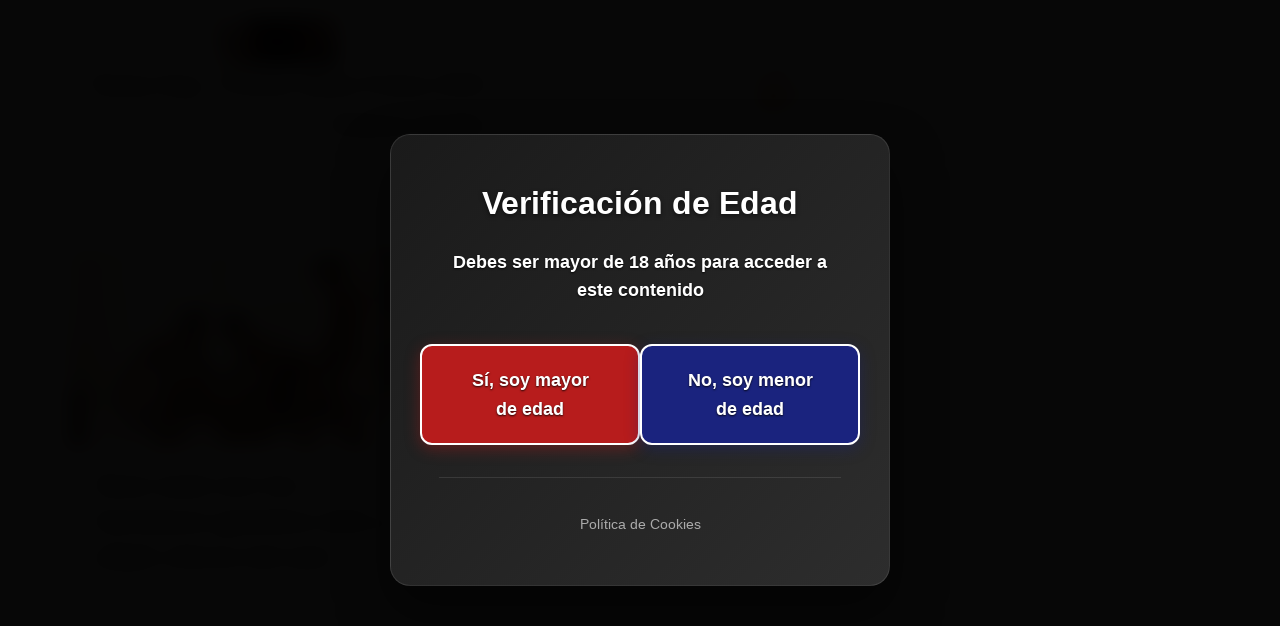

--- FILE ---
content_type: text/html; charset=UTF-8
request_url: https://www.temagay.org.es/tag/amor-amigos
body_size: 6663
content:
<!DOCTYPE html>
<html lang="es" prefix="og: https://ogp.me/ns#">

<head>
	
	<meta charset="UTF-8">
	<meta name="viewport" content="width=device-width, initial-scale=1, minimum-scale=1">
	<link rel="profile" href="http://gmpg.org/xfn/11">
		<meta name="robots" content="index, follow, max-image-preview:large, max-snippet:-1, max-video-preview:-1">
	
	<meta http-equiv="Content-Type" content="text/html; charset=utf-8">    <script>
    /* ==================================================
       FIX SILENCIOSO PARA H1UserAgentFontSizeInSection
       ================================================== */
    (function() {
        'use strict';
        
        try {
            // M�todo silencioso: simplemente definir la propiedad como no configurable
            if (typeof window.H1UserAgentFontSizeInSection === 'undefined') {
                Object.defineProperty(window, 'H1UserAgentFontSizeInSection', {
                    value: undefined,
                    writable: false,
                    configurable: false,
                    enumerable: false
                });
            }
        } catch(e) {
            // Silenciar cualquier error - no mostrar en consola
        }
    })();
    </script>
    
<!-- Optimización para motores de búsqueda de Rank Math -  https://rankmath.com/ -->
<link media="all" href="https://www.temagay.org.es/wp-content/cache/autoptimize/css/autoptimize_2bc003d5d6ececd4f0e5836fa80f9a61.css" rel="stylesheet"><title>Amor Amigos | Tema Gay - Porno Sexo Fotos XXX Vídeos Gratis</title>
<meta name="robots" content="index, follow, max-image-preview:large, max-snippet:-1, max-video-preview:-1">

<link rel="canonical" href="https:////www.temagay.org.es/tag/amor-amigos" />
<meta property="og:locale" content="es_ES" />
<meta property="og:type" content="article" />
<meta property="og:title" content="Amor Amigos | Tema Gay - Porno Sexo Fotos XXX Vídeos Gratis" />
<meta property="og:url" content="https:////www.temagay.org.es/tag/amor-amigos" />
<meta property="og:site_name" content="Tema Gay - Porno Sexo Fotos xxx Machos Gay Pene" />
<meta property="article:publisher" content="https://www.facebook.com/chicosmania" />
<meta property="og:image" content="https://www.temagay.org.es/wp-content/uploads/2024/11/mr-gay-world-2018-winner-02.jpg" />
<meta property="og:image:secure_url" content="https://www.temagay.org.es/wp-content/uploads/2024/11/mr-gay-world-2018-winner-02.jpg" />
<meta property="og:image:width" content="1000" />
<meta property="og:image:height" content="500" />
<meta property="og:image:alt" content="porno gay" />
<meta property="og:image:type" content="image/jpeg" />
<meta name="twitter:card" content="summary_large_image" />
<meta name="twitter:title" content="Amor Amigos | Tema Gay - Porno Sexo Fotos XXX Vídeos Gratis" />
<meta name="twitter:image" content="https://www.temagay.org.es/wp-content/uploads/2024/11/mr-gay-world-2018-winner-02.jpg" />
<script type="application/ld+json" class="rank-math-schema">{"@context":"https://schema.org","@graph":[{"@type":"Person","@id":"https://www.temagay.org.es/#person","name":"Tema Gay - Porno Sexo Fotos xxx Machos Gay Pene","url":"https://www.temagay.org.es","sameAs":["https://www.facebook.com/chicosmania"],"image":{"@type":"ImageObject","@id":"https://www.temagay.org.es/#logo","url":"https://www.temagay.org.es/wp-content/uploads/2020/03/cropped-headerchico.jpg","contentUrl":"https://www.temagay.org.es/wp-content/uploads/2020/03/cropped-headerchico.jpg","caption":"Tema Gay - Porno Sexo Fotos xxx Machos Gay Pene","inLanguage":"es","width":"255","height":"100"}},{"@type":"WebSite","@id":"https://www.temagay.org.es/#website","url":"https://www.temagay.org.es","name":"Tema Gay - Porno Sexo Fotos xxx Machos Gay Pene","publisher":{"@id":"https://www.temagay.org.es/#person"},"inLanguage":"es"},{"@type":"BreadcrumbList","@id":"https:////www.temagay.org.es/tag/amor-amigos#breadcrumb","itemListElement":[{"@type":"ListItem","position":"1","item":{"@id":"https://www.temagay.org.es","name":"Portada"}},{"@type":"ListItem","position":"2","item":{"@id":"https:////www.temagay.org.es/tag/amor-amigos","name":"amor amigos"}}]},{"@type":"CollectionPage","@id":"https:////www.temagay.org.es/tag/amor-amigos#webpage","url":"https:////www.temagay.org.es/tag/amor-amigos","name":"Amor Amigos | Tema Gay - Porno Sexo Fotos XXX V\u00eddeos Gratis","isPartOf":{"@id":"https://www.temagay.org.es/#website"},"inLanguage":"es","breadcrumb":{"@id":"https:////www.temagay.org.es/tag/amor-amigos#breadcrumb"}}]}</script>
<!-- /Plugin Rank Math WordPress SEO -->

<link href='https://sp-ao.shortpixel.ai' rel='preconnect' />
<link rel="alternate" type="application/rss+xml" title="Tema Gay - Porno Sexo Fotos XXX Vídeos Gratis &raquo; Feed" href="https://www.temagay.org.es/feed" />
<link rel="alternate" type="application/rss+xml" title="Tema Gay - Porno Sexo Fotos XXX Vídeos Gratis &raquo; Feed de los comentarios" href="https://www.temagay.org.es/comments/feed" />
<link rel="alternate" type="application/rss+xml" title="Tema Gay - Porno Sexo Fotos XXX Vídeos Gratis &raquo; Etiqueta amor amigos del feed" href="https:////www.temagay.org.es/tag/amor-amigos/feed" />







<script src="https://www.temagay.org.es/wp-includes/js/jquery/jquery.min.js" id="jquery-core-js"></script>

<link rel="https://api.w.org/" href="https://www.temagay.org.es/wp-json/" /><link rel="alternate" title="JSON" type="application/json" href="https://www.temagay.org.es/wp-json/wp/v2/tags/9814" /><link rel="EditURI" type="application/rsd+xml" title="RSD" href="https://www.temagay.org.es/xmlrpc.php?rsd" />


		<!-- GA Google Analytics @ https://m0n.co/ga -->
		<script async src="https://www.googletagmanager.com/gtag/js?id=G-BHRV7X5CTG"></script>
		<script>
			window.dataLayer = window.dataLayer || [];
			function gtag(){dataLayer.push(arguments);}
			gtag('js', new Date());
			gtag('config', 'G-BHRV7X5CTG');
		</script>

	<link rel="icon" href="https://sp-ao.shortpixel.ai/client/to_webp,q_glossy,ret_img,w_32,h_32/https://www.temagay.org.es/wp-content/uploads/2018/07/cropped-tumblr_okatseoStY1v59nvco1_500-32x32.jpg" sizes="32x32" />
<link rel="icon" href="https://sp-ao.shortpixel.ai/client/to_webp,q_glossy,ret_img,w_192,h_192/https://www.temagay.org.es/wp-content/uploads/2018/07/cropped-tumblr_okatseoStY1v59nvco1_500-192x192.jpg" sizes="192x192" />
<link rel="apple-touch-icon" href="https://sp-ao.shortpixel.ai/client/to_webp,q_glossy,ret_img,w_180,h_180/https://www.temagay.org.es/wp-content/uploads/2018/07/cropped-tumblr_okatseoStY1v59nvco1_500-180x180.jpg" />
<meta name="msapplication-TileImage" content="https://www.temagay.org.es/wp-content/uploads/2018/07/cropped-tumblr_okatseoStY1v59nvco1_500-270x270.jpg" />

	</head>

<body  class="archive tag tag-amor-amigos tag-9814 wp-theme-neve  nv-blog-grid nv-sidebar-full-width menu_sidebar_slide_left" id="neve_body"  >
        
            <!-- AGE GATE VERIFICATION -->
    <div class="age-gate-backdrop"></div>
    <div id="age-gate-overlay">
        <div id="age-gate-modal">
            <div id="age-gate-content">
                <!-- CAMBIO: H1 cambiado a H2 para SEO -->
                <h2 id="age-gate-title">Verificación de Edad</h2>
                <p id="age-gate-message">Debes ser mayor de 18 años para acceder a este contenido</p>
                
                <div id="age-gate-buttons">
                    <!-- FORMULARIO POST - URL LIMPIA -->
                    <form method="post" action="" style="flex: 1; margin: 0;">
                        <input type="hidden" id="age_gate_nonce" name="age_gate_nonce" value="b94d40ba47" /><input type="hidden" name="_wp_http_referer" value="/tag/amor-amigos" />                        <input type="hidden" name="age_verified" value="1">
                        <button type="submit" class="age-gate-btn age-gate-yes">
                            Sí, soy mayor de edad                        </button>
                    </form>

                    <a href="https://www.google.com" class="age-gate-btn age-gate-no" style="text-decoration: none; text-align: center;">
                        No, soy menor de edad                    </a>
                </div>
                
                    <div class="age-gate-links">
                    <a href="https:///www.temagay.org.es/politica-de-cookies?age_bypass=1" target="_blank">Política de Cookies</a>
                
            </div>
                </div>
        </div>
    </div>
    <div class="wrapper">
	
	<header class="header"  >
		<a class="neve-skip-link show-on-focus" href="#content" >
			Saltar al contenido		</a>
		<div id="header-grid"  class="hfg_header site-header">
	
<nav class="header--row header-main hide-on-mobile hide-on-tablet layout-full-contained nv-navbar header--row"
	data-row-id="main" data-show-on="desktop">

	<div
		class="header--row-inner header-main-inner">
		<div class="container">
			<div
				class="row row--wrapper"
				data-section="hfg_header_layout_main" >
				<div class="hfg-slot left"><div class="builder-item desktop-right"><div class="item--inner builder-item--logo"
		data-section="title_tagline"
		data-item-id="logo">
	
<div class="site-logo">
	<a class="brand" href="https://www.temagay.org.es/" aria-label="Tema Gay - Porno Sexo Fotos XXX Vídeos Gratis Porno Gay" rel="home"><div class="logo-on-top"><img width="200" height="78" src="https://www.temagay.org.es/wp-content/uploads/2025/10/cropped-cropped-headerchico.jpg" class="neve-site-logo skip-lazy" alt="" data-variant="logo" decoding="async" /><div class="nv-title-tagline-wrap"><p class="site-title">Tema Gay - Porno Sexo Fotos XXX Vídeos Gratis</p></div></div></a></div>
	</div>

</div><div class="builder-item has-nav"><div class="item--inner builder-item--primary-menu has_menu"
		data-section="header_menu_primary"
		data-item-id="primary-menu">
	<div class="nv-nav-wrap">
	<div role="navigation" class="nav-menu-primary"
			aria-label="Menú principal">

		<ul id="nv-primary-navigation-main" class="primary-menu-ul nav-ul menu-desktop"><li id="menu-item-1310" class="menu-item menu-item-type-custom menu-item-object-custom menu-item-home menu-item-1310"><div class="wrap"><a href="http://www.temagay.org.es/">Principal</a></div></li>
<li id="menu-item-1299" class="menu-item menu-item-type-taxonomy menu-item-object-category menu-item-1299"><div class="wrap"><a href="https:////www.temagay.org.es/category/fotos-gay">Fotos Gay</a></div></li>
<li id="menu-item-1300" class="menu-item menu-item-type-taxonomy menu-item-object-category menu-item-1300"><div class="wrap"><a href="https:////www.temagay.org.es/category/videos-gay">Videos Gay</a></div></li>
<li id="menu-item-1301" class="menu-item menu-item-type-taxonomy menu-item-object-category menu-item-1301"><div class="wrap"><a href="https:////www.temagay.org.es/category/fotos-modelos">Fotos Modelos</a></div></li>
<li id="menu-item-1302" class="menu-item menu-item-type-taxonomy menu-item-object-category menu-item-1302"><div class="wrap"><a href="https:////www.temagay.org.es/category/comic-gay">Comic Gay</a></div></li>
<li style="position:relative;" class="menu-item menu-item-gtranslate"><div style="position:absolute;white-space:nowrap;" id="gtranslate_menu_wrapper_61562"></div></li></ul>	</div>
</div>

	</div>

</div></div><div class="hfg-slot right"><div class="builder-item desktop-left"><div class="item--inner builder-item--header_search"
		data-section="header_search"
		data-item-id="header_search">
	<div class="component-wrap search-field">
	<div class="widget widget-search"  style="padding: 0;margin: 8px 2px;"  >
		
<form role="search"
	method="get"
	class="search-form"
	action="https://www.temagay.org.es/">
	<label>
		<span class="screen-reader-text">Buscar...</span>
	</label>
	<input type="search"
		class="search-field"
		aria-label="Buscar"
		placeholder="Buscar..."
		value=""
		name="s"/>
	<button type="submit"
			class="search-submit nv-submit"
			aria-label="Buscar">
					<span class="nv-search-icon-wrap">
				<span class="nv-icon nv-search" >
				<svg width="15" height="15" viewBox="0 0 1792 1792" xmlns="http://www.w3.org/2000/svg"><path d="M1216 832q0-185-131.5-316.5t-316.5-131.5-316.5 131.5-131.5 316.5 131.5 316.5 316.5 131.5 316.5-131.5 131.5-316.5zm512 832q0 52-38 90t-90 38q-54 0-90-38l-343-342q-179 124-399 124-143 0-273.5-55.5t-225-150-150-225-55.5-273.5 55.5-273.5 150-225 225-150 273.5-55.5 273.5 55.5 225 150 150 225 55.5 273.5q0 220-124 399l343 343q37 37 37 90z" /></svg>
			</span>			</span>
			</button>
	</form>
	</div>
</div>
	</div>

</div></div>							</div>
		</div>
	</div>
</nav>


<nav class="header--row header-main hide-on-desktop layout-full-contained nv-navbar header--row"
	data-row-id="main" data-show-on="mobile">

	<div
		class="header--row-inner header-main-inner">
		<div class="container">
			<div
				class="row row--wrapper"
				data-section="hfg_header_layout_main" >
				<div class="hfg-slot left"><div class="builder-item mobile-right tablet-right"><div class="item--inner builder-item--logo"
		data-section="title_tagline"
		data-item-id="logo">
	
<div class="site-logo">
	<a class="brand" href="https://www.temagay.org.es/" aria-label="Tema Gay - Porno Sexo Fotos XXX Vídeos Gratis Porno Gay" rel="home"><div class="logo-on-top"><img width="200" height="78" src="https://www.temagay.org.es/wp-content/uploads/2025/10/cropped-cropped-headerchico.jpg" class="neve-site-logo skip-lazy" alt="" data-variant="logo" decoding="async" /><div class="nv-title-tagline-wrap"><p class="site-title">Tema Gay - Porno Sexo Fotos XXX Vídeos Gratis</p></div></div></a></div>
	</div>

</div><div class="builder-item tablet-left mobile-left"><div class="item--inner builder-item--nav-icon"
		data-section="header_menu_icon"
		data-item-id="nav-icon">
	<div class="menu-mobile-toggle item-button navbar-toggle-wrapper">
	<button type="button" class=" navbar-toggle"
			value="Menú de navegación"
					aria-label="Menú de navegación "
			aria-expanded="false" onclick="if('undefined' !== typeof toggleAriaClick ) { toggleAriaClick() }">
					<span class="bars">
				<span class="icon-bar"></span>
				<span class="icon-bar"></span>
				<span class="icon-bar"></span>
			</span>
					<span class="screen-reader-text">Menú de navegación</span>
	</button>
</div> <!--.navbar-toggle-wrapper-->


	</div>

</div></div><div class="hfg-slot right"><div class="builder-item tablet-left mobile-left"><div class="item--inner builder-item--header_search_responsive"
		data-section="header_search_responsive"
		data-item-id="header_search_responsive">
	<div class="nv-search-icon-component" >
	<div  class="menu-item-nav-search canvas">
		<a aria-label="Buscar" href="#" class="nv-icon nv-search" >
				<svg width="15" height="15" viewBox="0 0 1792 1792" xmlns="http://www.w3.org/2000/svg"><path d="M1216 832q0-185-131.5-316.5t-316.5-131.5-316.5 131.5-131.5 316.5 131.5 316.5 316.5 131.5 316.5-131.5 131.5-316.5zm512 832q0 52-38 90t-90 38q-54 0-90-38l-343-342q-179 124-399 124-143 0-273.5-55.5t-225-150-150-225-55.5-273.5 55.5-273.5 150-225 225-150 273.5-55.5 273.5 55.5 225 150 150 225 55.5 273.5q0 220-124 399l343 343q37 37 37 90z" /></svg>
			</a>		<div class="nv-nav-search" aria-label="search">
			<div class="form-wrap container responsive-search">
				
<form role="search"
	method="get"
	class="search-form"
	action="https://www.temagay.org.es/">
	<label>
		<span class="screen-reader-text">Buscar...</span>
	</label>
	<input type="search"
		class="search-field"
		aria-label="Buscar"
		placeholder="Buscar..."
		value=""
		name="s"/>
	<button type="submit"
			class="search-submit nv-submit"
			aria-label="Buscar">
					<span class="nv-search-icon-wrap">
				<span class="nv-icon nv-search" >
				<svg width="15" height="15" viewBox="0 0 1792 1792" xmlns="http://www.w3.org/2000/svg"><path d="M1216 832q0-185-131.5-316.5t-316.5-131.5-316.5 131.5-131.5 316.5 131.5 316.5 316.5 131.5 316.5-131.5 131.5-316.5zm512 832q0 52-38 90t-90 38q-54 0-90-38l-343-342q-179 124-399 124-143 0-273.5-55.5t-225-150-150-225-55.5-273.5 55.5-273.5 150-225 225-150 273.5-55.5 273.5 55.5 225 150 150 225 55.5 273.5q0 220-124 399l343 343q37 37 37 90z" /></svg>
			</span>			</span>
			</button>
	</form>
			</div>
							<div class="close-container container responsive-search">
					<button  class="close-responsive-search" aria-label="Cerrar"
												>
						<svg width="50" height="50" viewBox="0 0 20 20" fill="#555555"><path d="M14.95 6.46L11.41 10l3.54 3.54l-1.41 1.41L10 11.42l-3.53 3.53l-1.42-1.42L8.58 10L5.05 6.47l1.42-1.42L10 8.58l3.54-3.53z"/></svg>
					</button>
				</div>
					</div>
	</div>
</div>
	</div>

</div></div>							</div>
		</div>
	</div>
</nav>

<div
		id="header-menu-sidebar" class="header-menu-sidebar tcb menu-sidebar-panel slide_left hfg-pe"
		data-row-id="sidebar">
	<div id="header-menu-sidebar-bg" class="header-menu-sidebar-bg">
				<div class="close-sidebar-panel navbar-toggle-wrapper">
			<button type="button" class="hamburger is-active  navbar-toggle active" 					value="Menú de navegación"
					aria-label="Menú de navegación "
					aria-expanded="false" onclick="if('undefined' !== typeof toggleAriaClick ) { toggleAriaClick() }">
								<span class="bars">
						<span class="icon-bar"></span>
						<span class="icon-bar"></span>
						<span class="icon-bar"></span>
					</span>
								<span class="screen-reader-text">
			Menú de navegación					</span>
			</button>
		</div>
					<div id="header-menu-sidebar-inner" class="header-menu-sidebar-inner tcb ">
						<div class="builder-item has-nav"><div class="item--inner builder-item--primary-menu has_menu"
		data-section="header_menu_primary"
		data-item-id="primary-menu">
	<div class="nv-nav-wrap">
	<div role="navigation" class="nav-menu-primary"
			aria-label="Menú principal">

		<ul id="nv-primary-navigation-sidebar" class="primary-menu-ul nav-ul menu-mobile"><li class="menu-item menu-item-type-custom menu-item-object-custom menu-item-home menu-item-1310"><div class="wrap"><a href="http://www.temagay.org.es/">Principal</a></div></li>
<li class="menu-item menu-item-type-taxonomy menu-item-object-category menu-item-1299"><div class="wrap"><a href="https:////www.temagay.org.es/category/fotos-gay">Fotos Gay</a></div></li>
<li class="menu-item menu-item-type-taxonomy menu-item-object-category menu-item-1300"><div class="wrap"><a href="https:////www.temagay.org.es/category/videos-gay">Videos Gay</a></div></li>
<li class="menu-item menu-item-type-taxonomy menu-item-object-category menu-item-1301"><div class="wrap"><a href="https:////www.temagay.org.es/category/fotos-modelos">Fotos Modelos</a></div></li>
<li class="menu-item menu-item-type-taxonomy menu-item-object-category menu-item-1302"><div class="wrap"><a href="https:////www.temagay.org.es/category/comic-gay">Comic Gay</a></div></li>
<li style="position:relative;" class="menu-item menu-item-gtranslate"><div style="position:absolute;white-space:nowrap;" id="gtranslate_menu_wrapper_36010"></div></li></ul>	</div>
</div>

	</div>

</div>					</div>
	</div>
</div>
<div class="header-menu-sidebar-overlay hfg-ov hfg-pe" onclick="if('undefined' !== typeof toggleAriaClick ) { toggleAriaClick() }"></div>
</div>
	</header>

	

	
	<main id="content" class="neve-main">

	<div class="container archive-container">

		
		<div class="row">
						<div class="nv-index-posts blog col">
				<div class="posts-wrapper"><article id="post-4109" class="post-4109 post type-post status-publish format-standard has-post-thumbnail hentry category-videos-gay tag-amor-amigos tag-anal-hot tag-belami-jovenes-guapos tag-belleza-masculina tag-besos-caricias tag-chicos-gais tag-corridas tag-donpornogratis tag-folladas-xxx tag-fotos-de-hombres-desnudos tag-gay-mas tag-hermanos-gemelos tag-huevos-afeitado tag-incesto-gay tag-macizorros tag-maxegatos tag-picha-loca tag-pollas-duras tag-porno-gay tag-prepucio tag-rompe-culos tag-semen tag-sex-grupo-machos tag-sexo-abreback tag-videos-anal-porn tag-xgay layout-grid ">

	<div class="article-content-col">
		<div class="content">
			<div class="nv-post-thumbnail-wrap img-wrap"><a href="https:///www.temagay.org.es/2016/05/09/sexo-anal-con-los-hermanos-gemelos-milo-elijah-chicos-bel-ami.html" rel="bookmark" title="Sexo anal con los hermanos gemelos milo y elijah chicos bel ami"><img width="640" height="354" src="https://sp-ao.shortpixel.ai/client/to_webp,q_glossy,ret_img,w_640,h_354/https://www.temagay.org.es/wp-content/uploads/2016/05/culos-petados.jpg" class="skip-lazy wp-post-image" alt="- Imagen 1" decoding="async" fetchpriority="high" srcset="https://sp-ao.shortpixel.ai/client/to_webp,q_glossy,ret_img,w_640/https://www.temagay.org.es/wp-content/uploads/2016/05/culos-petados.jpg 640w, https://sp-ao.shortpixel.ai/client/to_webp,q_glossy,ret_img,w_300/https://www.temagay.org.es/wp-content/uploads/2016/05/culos-petados-300x166.jpg 300w" sizes="(max-width: 640px) 100vw, 640px"></a></div><h2 class="blog-entry-title entry-title is-h4"><a href="https:///www.temagay.org.es/2016/05/09/sexo-anal-con-los-hermanos-gemelos-milo-elijah-chicos-bel-ami.html" rel="bookmark">Sexo anal con los hermanos gemelos milo y elijah chicos bel ami</a></h2><ul class="nv-meta-list"><li  class="meta author vcard "><span class="author-name fn">por <a href="https://www.temagay.org.es/author/temagay" title="Entradas de temagay" rel="author">temagay</a></span></li><li class="meta date posted-on "><time class="entry-date published" datetime="2016-05-09T12:47:07+02:00" content="2016-05-09">9 mayo, 2016</time><time class="updated" datetime="2025-11-10T18:26:42+01:00">10 noviembre, 2025</time></li></ul><div class="excerpt-wrap entry-summary"><p>Disfrutando de buenas folladas bareback, ¿Te apunta a la orgía?<br />
<a href="https:///www.temagay.org.es/2016/05/09/sexo-anal-con-los-hermanos-gemelos-milo-elijah-chicos-bel-ami.html" rel="bookmark"><span class="screen-reader-text">Sexo anal con los hermanos gemelos milo y elijah chicos bel ami</span></a></p>
</div>		</div>
	</div>
</article>
</div>				<div class="w-100"></div>
							</div>
					</div>
	</div>

</main><!--/.neve-main-->

<footer class="site-footer" id="site-footer"  >
	<div class="hfg_footer">
		<div class="footer--row footer-bottom layout-full-contained"
	id="cb-row--footer-desktop-bottom"
	data-row-id="bottom" data-show-on="desktop">
	<div
		class="footer--row-inner footer-bottom-inner footer-content-wrap">
		<div class="container">
			<div
				class="hfg-grid nv-footer-content hfg-grid-bottom row--wrapper row "
				data-section="hfg_footer_layout_bottom" >
				<div class="hfg-slot left"><div class="builder-item cr"><div class="item--inner"><div class="component-wrap"><div><p>© 2025 Tema Gay Todos los derechos reservados.</p>
</div></div></div></div></div><div class="hfg-slot c-left"></div><div class="hfg-slot center"></div>							</div>
		</div>
	</div>
</div>

	</div>
</footer>

</div><!--/.wrapper-->
<script type="speculationrules">
{"prefetch":[{"source":"document","where":{"and":[{"href_matches":"\/*"},{"not":{"href_matches":["\/wp-*.php","\/wp-admin\/*","\/wp-content\/uploads\/*","\/wp-content\/*","\/wp-content\/plugins\/*","\/wp-content\/themes\/neve\/*","\/*\\?(.+)"]}},{"not":{"selector_matches":"a[rel~=\"nofollow\"]"}},{"not":{"selector_matches":".no-prefetch, .no-prefetch a"}}]},"eagerness":"conservative"}]}
</script>
<noscript><style>.lazyload{display:none;}</style></noscript><script data-noptimize="1">window.lazySizesConfig=window.lazySizesConfig||{};window.lazySizesConfig.loadMode=1;</script><script async data-noptimize="1" src='https://www.temagay.org.es/wp-content/plugins/autoptimize/classes/external/js/lazysizes.min.js'></script>
<script id="neve-script-js-extra">
var NeveProperties = {"ajaxurl":"https:\/\/www.temagay.org.es\/wp-admin\/admin-ajax.php","nonce":"4a455a1fbf","isRTL":"","isCustomize":""};
</script>
<script src="https://www.temagay.org.es/wp-content/cache/autoptimize/js/autoptimize_single_b29ca928ecdf47555b578269b5fd475c.js" id="neve-script-js" async></script>
<script id="neve-script-js-after">
	var html = document.documentElement;
	var theme = html.getAttribute('data-neve-theme') || 'light';
	var variants = {"logo":{"light":{"src":"https:\/\/www.temagay.org.es\/wp-content\/uploads\/2025\/10\/cropped-cropped-headerchico.jpg","srcset":false,"sizes":"(max-width: 200px) 100vw, 200px"},"dark":{"src":"https:\/\/www.temagay.org.es\/wp-content\/uploads\/2025\/10\/cropped-cropped-headerchico.jpg","srcset":false,"sizes":"(max-width: 200px) 100vw, 200px"},"same":true}};

	function setCurrentTheme( theme ) {
		var pictures = document.getElementsByClassName( 'neve-site-logo' );
		for(var i = 0; i<pictures.length; i++) {
			var picture = pictures.item(i);
			if( ! picture ) {
				continue;
			};
			var fileExt = picture.src.slice((Math.max(0, picture.src.lastIndexOf(".")) || Infinity) + 1);
			if ( fileExt === 'svg' ) {
				picture.removeAttribute('width');
				picture.removeAttribute('height');
				picture.style = 'width: var(--maxwidth)';
			}
			var compId = picture.getAttribute('data-variant');
			if ( compId && variants[compId] ) {
				var isConditional = variants[compId]['same'];
				if ( theme === 'light' || isConditional || variants[compId]['dark']['src'] === false ) {
					picture.src = variants[compId]['light']['src'];
					picture.srcset = variants[compId]['light']['srcset'] || '';
					picture.sizes = variants[compId]['light']['sizes'];
					continue;
				};
				picture.src = variants[compId]['dark']['src'];
				picture.srcset = variants[compId]['dark']['srcset'] || '';
				picture.sizes = variants[compId]['dark']['sizes'];
			};
		};
	};

	var observer = new MutationObserver(function(mutations) {
		mutations.forEach(function(mutation) {
			if (mutation.type == 'attributes') {
				theme = html.getAttribute('data-neve-theme');
				setCurrentTheme(theme);
			};
		});
	});

	observer.observe(html, {
		attributes: true
	});
function toggleAriaClick() { function toggleAriaExpanded(toggle = 'true') { document.querySelectorAll('button.navbar-toggle').forEach(function(el) { if ( el.classList.contains('caret-wrap') ) { return; } el.setAttribute('aria-expanded', 'true' === el.getAttribute('aria-expanded') ? 'false' : toggle); }); } toggleAriaExpanded(); if ( document.body.hasAttribute('data-ftrap-listener') ) { return; } document.body.setAttribute('data-ftrap-listener', 'true'); document.addEventListener('ftrap-end', function() { toggleAriaExpanded('false'); }); }
</script>
<script id="gt_widget_script_46358060-js-before">
window.gtranslateSettings = /* document.write */ window.gtranslateSettings || {};window.gtranslateSettings['46358060'] = {"default_language":"es","languages":["ar","zh-CN","nl","en","fr","de","it","pt","ru","es"],"url_structure":"none","flag_style":"2d","flag_size":24,"wrapper_selector":"#gtranslate_menu_wrapper_61562","alt_flags":[],"switcher_open_direction":"top","switcher_horizontal_position":"inline","switcher_text_color":"#666","switcher_arrow_color":"#666","switcher_border_color":"#ccc","switcher_background_color":"#fff","switcher_background_shadow_color":"#efefef","switcher_background_hover_color":"#fff","dropdown_text_color":"#000","dropdown_hover_color":"#fff","dropdown_background_color":"#eee","flags_location":"\/wp-content\/plugins\/gtranslate\/flags\/"};
</script><script src="https://www.temagay.org.es/wp-content/cache/autoptimize/js/autoptimize_single_c353d2960c13ee5c55e45e8735b702d3.js" data-no-optimize="1" data-no-minify="1" data-gt-orig-url="/tag/amor-amigos" data-gt-orig-domain="www.temagay.org.es" data-gt-widget-id="46358060" defer></script><script id="gt_widget_script_55137537-js-before">
window.gtranslateSettings = /* document.write */ window.gtranslateSettings || {};window.gtranslateSettings['55137537'] = {"default_language":"es","languages":["ar","zh-CN","nl","en","fr","de","it","pt","ru","es"],"url_structure":"none","flag_style":"2d","flag_size":24,"wrapper_selector":"#gtranslate_menu_wrapper_36010","alt_flags":[],"switcher_open_direction":"top","switcher_horizontal_position":"inline","switcher_text_color":"#666","switcher_arrow_color":"#666","switcher_border_color":"#ccc","switcher_background_color":"#fff","switcher_background_shadow_color":"#efefef","switcher_background_hover_color":"#fff","dropdown_text_color":"#000","dropdown_hover_color":"#fff","dropdown_background_color":"#eee","flags_location":"\/wp-content\/plugins\/gtranslate\/flags\/"};
</script><script src="https://www.temagay.org.es/wp-content/cache/autoptimize/js/autoptimize_single_c353d2960c13ee5c55e45e8735b702d3.js" data-no-optimize="1" data-no-minify="1" data-gt-orig-url="/tag/amor-amigos" data-gt-orig-domain="www.temagay.org.es" data-gt-widget-id="55137537" defer></script><script defer src="https://www.temagay.org.es/wp-content/cache/autoptimize/js/autoptimize_43fabe9f3c838b477bd5083e0ab788b8.js"></script></body>

</html>


<!-- Page supported by LiteSpeed Cache 7.6.2 on 2025-11-10 23:31:43 -->